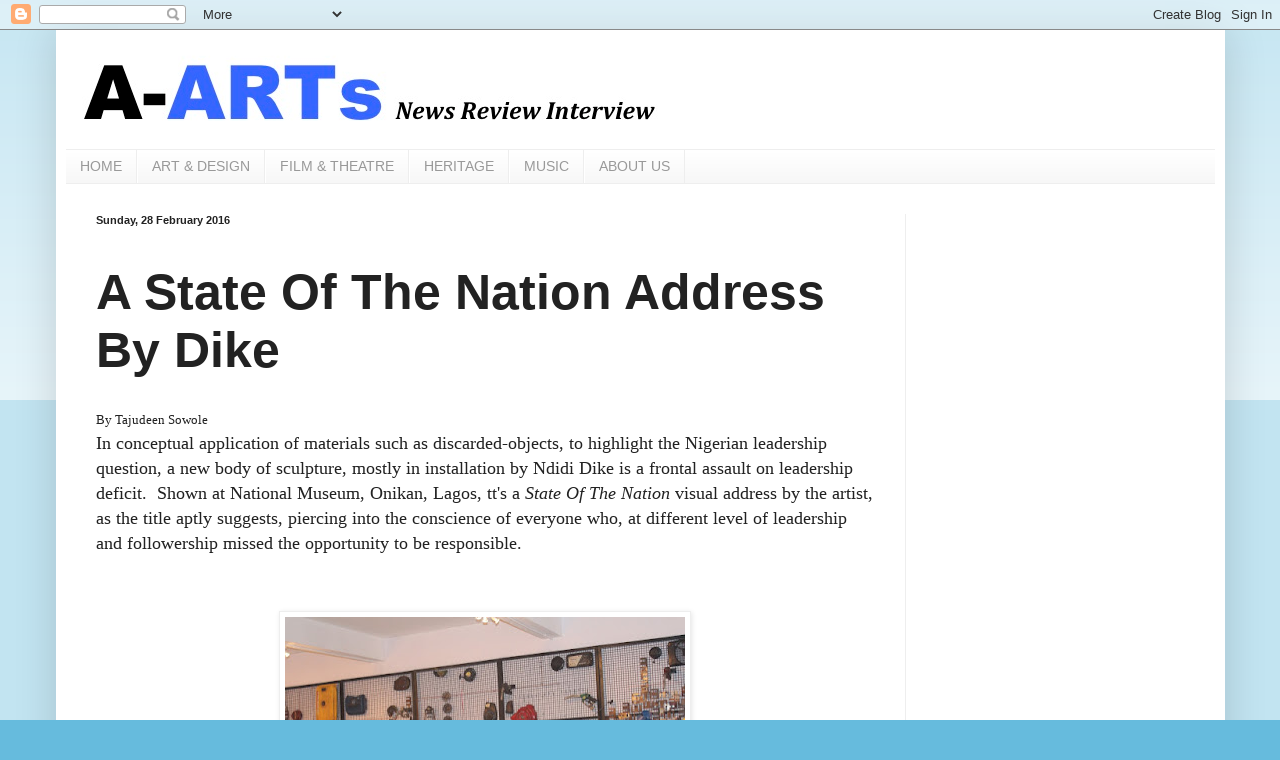

--- FILE ---
content_type: text/html; charset=UTF-8
request_url: https://www.africanartswithtaj.com/2016/02/a-state-of-nation-address-by-dike.html
body_size: 19428
content:
<!DOCTYPE html>
<html class='v2' dir='ltr' lang='en-GB'>
<head>
<link href='https://www.blogger.com/static/v1/widgets/335934321-css_bundle_v2.css' rel='stylesheet' type='text/css'/>
<meta content='width=1100' name='viewport'/>
<meta content='text/html; charset=UTF-8' http-equiv='Content-Type'/>
<meta content='blogger' name='generator'/>
<link href='https://www.africanartswithtaj.com/favicon.ico' rel='icon' type='image/x-icon'/>
<link href='https://www.africanartswithtaj.com/2016/02/a-state-of-nation-address-by-dike.html' rel='canonical'/>
<link rel="alternate" type="application/atom+xml" title="A-ARTs - Atom" href="https://www.africanartswithtaj.com/feeds/posts/default" />
<link rel="alternate" type="application/rss+xml" title="A-ARTs - RSS" href="https://www.africanartswithtaj.com/feeds/posts/default?alt=rss" />
<link rel="service.post" type="application/atom+xml" title="A-ARTs - Atom" href="https://www.blogger.com/feeds/6847402189451612636/posts/default" />

<link rel="alternate" type="application/atom+xml" title="A-ARTs - Atom" href="https://www.africanartswithtaj.com/feeds/6585771391122318864/comments/default" />
<!--Can't find substitution for tag [blog.ieCssRetrofitLinks]-->
<link href='https://blogger.googleusercontent.com/img/b/R29vZ2xl/AVvXsEjKsD7hlv3HEJsy0C-hSRt24HPuNY6piwYQ0VbucRvCYMUl97oxXqk6O-wsz_LqUNMpkuUrorWgRI0cffhGAwuBQ4aRHY-3X0SvaLJ_VnNxE5uOMYxGKok6W67y8qqEY_gbI0kq60kl-9U/s400/3+++IMG_5558.JPG' rel='image_src'/>
<meta content='https://www.africanartswithtaj.com/2016/02/a-state-of-nation-address-by-dike.html' property='og:url'/>
<meta content='A State Of The Nation Address By Dike' property='og:title'/>
<meta content='' property='og:description'/>
<meta content='https://blogger.googleusercontent.com/img/b/R29vZ2xl/AVvXsEjKsD7hlv3HEJsy0C-hSRt24HPuNY6piwYQ0VbucRvCYMUl97oxXqk6O-wsz_LqUNMpkuUrorWgRI0cffhGAwuBQ4aRHY-3X0SvaLJ_VnNxE5uOMYxGKok6W67y8qqEY_gbI0kq60kl-9U/w1200-h630-p-k-no-nu/3+++IMG_5558.JPG' property='og:image'/>
<title>A-ARTs: A State Of The Nation Address By Dike</title>
<style id='page-skin-1' type='text/css'><!--
/*
-----------------------------------------------
Blogger Template Style
Name:     Simple
Designer: Blogger
URL:      www.blogger.com
----------------------------------------------- */
/* Content
----------------------------------------------- */
body {
font: normal normal 20px Arial, Tahoma, Helvetica, FreeSans, sans-serif;
color: #222222;
background: #66bbdd none repeat scroll top left;
padding: 0 40px 40px 40px;
}
html body .region-inner {
min-width: 0;
max-width: 100%;
width: auto;
}
h2 {
font-size: 22px;
}
a:link {
text-decoration:none;
color: #2288bb;
}
a:visited {
text-decoration:none;
color: #888888;
}
a:hover {
text-decoration:underline;
color: #33aaff;
}
.body-fauxcolumn-outer .fauxcolumn-inner {
background: transparent url(https://resources.blogblog.com/blogblog/data/1kt/simple/body_gradient_tile_light.png) repeat scroll top left;
_background-image: none;
}
.body-fauxcolumn-outer .cap-top {
position: absolute;
z-index: 1;
height: 400px;
width: 100%;
}
.body-fauxcolumn-outer .cap-top .cap-left {
width: 100%;
background: transparent url(https://resources.blogblog.com/blogblog/data/1kt/simple/gradients_light.png) repeat-x scroll top left;
_background-image: none;
}
.content-outer {
-moz-box-shadow: 0 0 40px rgba(0, 0, 0, .15);
-webkit-box-shadow: 0 0 5px rgba(0, 0, 0, .15);
-goog-ms-box-shadow: 0 0 10px #333333;
box-shadow: 0 0 40px rgba(0, 0, 0, .15);
margin-bottom: 1px;
}
.content-inner {
padding: 10px 10px;
}
.content-inner {
background-color: #ffffff;
}
/* Header
----------------------------------------------- */
.header-outer {
background: transparent none repeat-x scroll 0 -400px;
_background-image: none;
}
.Header h1 {
font: normal normal 60px Arial, Tahoma, Helvetica, FreeSans, sans-serif;
color: #3399bb;
text-shadow: -1px -1px 1px rgba(0, 0, 0, .2);
}
.Header h1 a {
color: #3399bb;
}
.Header .description {
font-size: 140%;
color: #777777;
}
.header-inner .Header .titlewrapper {
padding: 22px 30px;
}
.header-inner .Header .descriptionwrapper {
padding: 0 30px;
}
/* Tabs
----------------------------------------------- */
.tabs-inner .section:first-child {
border-top: 1px solid #eeeeee;
}
.tabs-inner .section:first-child ul {
margin-top: -1px;
border-top: 1px solid #eeeeee;
border-left: 0 solid #eeeeee;
border-right: 0 solid #eeeeee;
}
.tabs-inner .widget ul {
background: #f5f5f5 url(https://resources.blogblog.com/blogblog/data/1kt/simple/gradients_light.png) repeat-x scroll 0 -800px;
_background-image: none;
border-bottom: 1px solid #eeeeee;
margin-top: 0;
margin-left: -30px;
margin-right: -30px;
}
.tabs-inner .widget li a {
display: inline-block;
padding: .6em 1em;
font: normal normal 14px Arial, Tahoma, Helvetica, FreeSans, sans-serif;
color: #999999;
border-left: 1px solid #ffffff;
border-right: 1px solid #eeeeee;
}
.tabs-inner .widget li:first-child a {
border-left: none;
}
.tabs-inner .widget li.selected a, .tabs-inner .widget li a:hover {
color: #000000;
background-color: #eeeeee;
text-decoration: none;
}
/* Columns
----------------------------------------------- */
.main-outer {
border-top: 0 solid #eeeeee;
}
.fauxcolumn-left-outer .fauxcolumn-inner {
border-right: 1px solid #eeeeee;
}
.fauxcolumn-right-outer .fauxcolumn-inner {
border-left: 1px solid #eeeeee;
}
/* Headings
----------------------------------------------- */
div.widget > h2,
div.widget h2.title {
margin: 0 0 1em 0;
font: normal bold 11px Arial, Tahoma, Helvetica, FreeSans, sans-serif;
color: #000000;
}
/* Widgets
----------------------------------------------- */
.widget .zippy {
color: #999999;
text-shadow: 2px 2px 1px rgba(0, 0, 0, .1);
}
.widget .popular-posts ul {
list-style: none;
}
/* Posts
----------------------------------------------- */
h2.date-header {
font: normal bold 11px Arial, Tahoma, Helvetica, FreeSans, sans-serif;
}
.date-header span {
background-color: transparent;
color: #222222;
padding: inherit;
letter-spacing: inherit;
margin: inherit;
}
.main-inner {
padding-top: 30px;
padding-bottom: 30px;
}
.main-inner .column-center-inner {
padding: 0 15px;
}
.main-inner .column-center-inner .section {
margin: 0 15px;
}
.post {
margin: 0 0 25px 0;
}
h3.post-title, .comments h4 {
font: normal bold 50px Arial, Tahoma, Helvetica, FreeSans, sans-serif;
margin: .75em 0 0;
}
.post-body {
font-size: 110%;
line-height: 1.4;
position: relative;
}
.post-body img, .post-body .tr-caption-container, .Profile img, .Image img,
.BlogList .item-thumbnail img {
padding: 2px;
background: #ffffff;
border: 1px solid #eeeeee;
-moz-box-shadow: 1px 1px 5px rgba(0, 0, 0, .1);
-webkit-box-shadow: 1px 1px 5px rgba(0, 0, 0, .1);
box-shadow: 1px 1px 5px rgba(0, 0, 0, .1);
}
.post-body img, .post-body .tr-caption-container {
padding: 5px;
}
.post-body .tr-caption-container {
color: #222222;
}
.post-body .tr-caption-container img {
padding: 0;
background: transparent;
border: none;
-moz-box-shadow: 0 0 0 rgba(0, 0, 0, .1);
-webkit-box-shadow: 0 0 0 rgba(0, 0, 0, .1);
box-shadow: 0 0 0 rgba(0, 0, 0, .1);
}
.post-header {
margin: 0 0 1.5em;
line-height: 1.6;
font-size: 90%;
}
.post-footer {
margin: 20px -2px 0;
padding: 5px 10px;
color: #666666;
background-color: #f9f9f9;
border-bottom: 1px solid #eeeeee;
line-height: 1.6;
font-size: 90%;
}
#comments .comment-author {
padding-top: 1.5em;
border-top: 1px solid #eeeeee;
background-position: 0 1.5em;
}
#comments .comment-author:first-child {
padding-top: 0;
border-top: none;
}
.avatar-image-container {
margin: .2em 0 0;
}
#comments .avatar-image-container img {
border: 1px solid #eeeeee;
}
/* Comments
----------------------------------------------- */
.comments .comments-content .icon.blog-author {
background-repeat: no-repeat;
background-image: url([data-uri]);
}
.comments .comments-content .loadmore a {
border-top: 1px solid #999999;
border-bottom: 1px solid #999999;
}
.comments .comment-thread.inline-thread {
background-color: #f9f9f9;
}
.comments .continue {
border-top: 2px solid #999999;
}
/* Accents
---------------------------------------------- */
.section-columns td.columns-cell {
border-left: 1px solid #eeeeee;
}
.blog-pager {
background: transparent none no-repeat scroll top center;
}
.blog-pager-older-link, .home-link,
.blog-pager-newer-link {
background-color: #ffffff;
padding: 5px;
}
.footer-outer {
border-top: 0 dashed #bbbbbb;
}
/* Mobile
----------------------------------------------- */
body.mobile  {
background-size: auto;
}
.mobile .body-fauxcolumn-outer {
background: transparent none repeat scroll top left;
}
.mobile .body-fauxcolumn-outer .cap-top {
background-size: 100% auto;
}
.mobile .content-outer {
-webkit-box-shadow: 0 0 3px rgba(0, 0, 0, .15);
box-shadow: 0 0 3px rgba(0, 0, 0, .15);
}
.mobile .tabs-inner .widget ul {
margin-left: 0;
margin-right: 0;
}
.mobile .post {
margin: 0;
}
.mobile .main-inner .column-center-inner .section {
margin: 0;
}
.mobile .date-header span {
padding: 0.1em 10px;
margin: 0 -10px;
}
.mobile h3.post-title {
margin: 0;
}
.mobile .blog-pager {
background: transparent none no-repeat scroll top center;
}
.mobile .footer-outer {
border-top: none;
}
.mobile .main-inner, .mobile .footer-inner {
background-color: #ffffff;
}
.mobile-index-contents {
color: #222222;
}
.mobile-link-button {
background-color: #2288bb;
}
.mobile-link-button a:link, .mobile-link-button a:visited {
color: #ffffff;
}
.mobile .tabs-inner .section:first-child {
border-top: none;
}
.mobile .tabs-inner .PageList .widget-content {
background-color: #eeeeee;
color: #000000;
border-top: 1px solid #eeeeee;
border-bottom: 1px solid #eeeeee;
}
.mobile .tabs-inner .PageList .widget-content .pagelist-arrow {
border-left: 1px solid #eeeeee;
}

--></style>
<style id='template-skin-1' type='text/css'><!--
body {
min-width: 1169px;
}
.content-outer, .content-fauxcolumn-outer, .region-inner {
min-width: 1169px;
max-width: 1169px;
_width: 1169px;
}
.main-inner .columns {
padding-left: 0;
padding-right: 310px;
}
.main-inner .fauxcolumn-center-outer {
left: 0;
right: 310px;
/* IE6 does not respect left and right together */
_width: expression(this.parentNode.offsetWidth -
parseInt("0") -
parseInt("310px") + 'px');
}
.main-inner .fauxcolumn-left-outer {
width: 0;
}
.main-inner .fauxcolumn-right-outer {
width: 310px;
}
.main-inner .column-left-outer {
width: 0;
right: 100%;
margin-left: -0;
}
.main-inner .column-right-outer {
width: 310px;
margin-right: -310px;
}
#layout {
min-width: 0;
}
#layout .content-outer {
min-width: 0;
width: 800px;
}
#layout .region-inner {
min-width: 0;
width: auto;
}
body#layout div.add_widget {
padding: 8px;
}
body#layout div.add_widget a {
margin-left: 32px;
}
--></style>
<link href='https://www.blogger.com/dyn-css/authorization.css?targetBlogID=6847402189451612636&amp;zx=c2943dad-16d8-44b9-805e-d526f64a2c0f' media='none' onload='if(media!=&#39;all&#39;)media=&#39;all&#39;' rel='stylesheet'/><noscript><link href='https://www.blogger.com/dyn-css/authorization.css?targetBlogID=6847402189451612636&amp;zx=c2943dad-16d8-44b9-805e-d526f64a2c0f' rel='stylesheet'/></noscript>
<meta name='google-adsense-platform-account' content='ca-host-pub-1556223355139109'/>
<meta name='google-adsense-platform-domain' content='blogspot.com'/>

<!-- data-ad-client=ca-pub-3322362925346852 -->

</head>
<body class='loading variant-pale'>
<div class='navbar section' id='navbar' name='Navbar'><div class='widget Navbar' data-version='1' id='Navbar1'><script type="text/javascript">
    function setAttributeOnload(object, attribute, val) {
      if(window.addEventListener) {
        window.addEventListener('load',
          function(){ object[attribute] = val; }, false);
      } else {
        window.attachEvent('onload', function(){ object[attribute] = val; });
      }
    }
  </script>
<div id="navbar-iframe-container"></div>
<script type="text/javascript" src="https://apis.google.com/js/platform.js"></script>
<script type="text/javascript">
      gapi.load("gapi.iframes:gapi.iframes.style.bubble", function() {
        if (gapi.iframes && gapi.iframes.getContext) {
          gapi.iframes.getContext().openChild({
              url: 'https://www.blogger.com/navbar/6847402189451612636?po\x3d6585771391122318864\x26origin\x3dhttps://www.africanartswithtaj.com',
              where: document.getElementById("navbar-iframe-container"),
              id: "navbar-iframe"
          });
        }
      });
    </script><script type="text/javascript">
(function() {
var script = document.createElement('script');
script.type = 'text/javascript';
script.src = '//pagead2.googlesyndication.com/pagead/js/google_top_exp.js';
var head = document.getElementsByTagName('head')[0];
if (head) {
head.appendChild(script);
}})();
</script>
</div></div>
<div class='body-fauxcolumns'>
<div class='fauxcolumn-outer body-fauxcolumn-outer'>
<div class='cap-top'>
<div class='cap-left'></div>
<div class='cap-right'></div>
</div>
<div class='fauxborder-left'>
<div class='fauxborder-right'></div>
<div class='fauxcolumn-inner'>
</div>
</div>
<div class='cap-bottom'>
<div class='cap-left'></div>
<div class='cap-right'></div>
</div>
</div>
</div>
<div class='content'>
<div class='content-fauxcolumns'>
<div class='fauxcolumn-outer content-fauxcolumn-outer'>
<div class='cap-top'>
<div class='cap-left'></div>
<div class='cap-right'></div>
</div>
<div class='fauxborder-left'>
<div class='fauxborder-right'></div>
<div class='fauxcolumn-inner'>
</div>
</div>
<div class='cap-bottom'>
<div class='cap-left'></div>
<div class='cap-right'></div>
</div>
</div>
</div>
<div class='content-outer'>
<div class='content-cap-top cap-top'>
<div class='cap-left'></div>
<div class='cap-right'></div>
</div>
<div class='fauxborder-left content-fauxborder-left'>
<div class='fauxborder-right content-fauxborder-right'></div>
<div class='content-inner'>
<header>
<div class='header-outer'>
<div class='header-cap-top cap-top'>
<div class='cap-left'></div>
<div class='cap-right'></div>
</div>
<div class='fauxborder-left header-fauxborder-left'>
<div class='fauxborder-right header-fauxborder-right'></div>
<div class='region-inner header-inner'>
<div class='header section' id='header' name='Header'><div class='widget Header' data-version='1' id='Header1'>
<div id='header-inner'>
<a href='https://www.africanartswithtaj.com/' style='display: block'>
<img alt='A-ARTs' height='109px; ' id='Header1_headerimg' src='https://blogger.googleusercontent.com/img/b/R29vZ2xl/AVvXsEgQS-T2so7cCzvW-QmiX3P7WeqgSQij386EFlHylXCwHQUnbHXqdMsHbxsyvKih25lapHM4d4DdLBhBzpXIsjP3gLrnXyoNTP8xlybHHb1_EmmCP8mHROdTucUXqkJRIzuJakUEtuoq4jyU/s599/A-ARTs+logo+1.jpg' style='display: block' width='599px; '/>
</a>
</div>
</div></div>
</div>
</div>
<div class='header-cap-bottom cap-bottom'>
<div class='cap-left'></div>
<div class='cap-right'></div>
</div>
</div>
</header>
<div class='tabs-outer'>
<div class='tabs-cap-top cap-top'>
<div class='cap-left'></div>
<div class='cap-right'></div>
</div>
<div class='fauxborder-left tabs-fauxborder-left'>
<div class='fauxborder-right tabs-fauxborder-right'></div>
<div class='region-inner tabs-inner'>
<div class='tabs section' id='crosscol' name='Cross-column'><div class='widget PageList' data-version='1' id='PageList1'>
<h2>Pages</h2>
<div class='widget-content'>
<ul>
<li>
<a href='https://www.africanartswithtaj.com/'>HOME</a>
</li>
<li>
<a href='https://www.africanartswithtaj.com/p/artdesign_10.html'>ART &amp; DESIGN</a>
</li>
<li>
<a href='https://www.africanartswithtaj.com/p/film_10.html'>FILM &amp; THEATRE</a>
</li>
<li>
<a href='https://www.africanartswithtaj.com/p/heritage_10.html'>HERITAGE</a>
</li>
<li>
<a href='https://www.africanartswithtaj.com/p/music_10.html'>MUSIC</a>
</li>
<li>
<a href='https://www.africanartswithtaj.com/p/about-us.html'>ABOUT US</a>
</li>
</ul>
<div class='clear'></div>
</div>
</div></div>
<div class='tabs no-items section' id='crosscol-overflow' name='Cross-Column 2'></div>
</div>
</div>
<div class='tabs-cap-bottom cap-bottom'>
<div class='cap-left'></div>
<div class='cap-right'></div>
</div>
</div>
<div class='main-outer'>
<div class='main-cap-top cap-top'>
<div class='cap-left'></div>
<div class='cap-right'></div>
</div>
<div class='fauxborder-left main-fauxborder-left'>
<div class='fauxborder-right main-fauxborder-right'></div>
<div class='region-inner main-inner'>
<div class='columns fauxcolumns'>
<div class='fauxcolumn-outer fauxcolumn-center-outer'>
<div class='cap-top'>
<div class='cap-left'></div>
<div class='cap-right'></div>
</div>
<div class='fauxborder-left'>
<div class='fauxborder-right'></div>
<div class='fauxcolumn-inner'>
</div>
</div>
<div class='cap-bottom'>
<div class='cap-left'></div>
<div class='cap-right'></div>
</div>
</div>
<div class='fauxcolumn-outer fauxcolumn-left-outer'>
<div class='cap-top'>
<div class='cap-left'></div>
<div class='cap-right'></div>
</div>
<div class='fauxborder-left'>
<div class='fauxborder-right'></div>
<div class='fauxcolumn-inner'>
</div>
</div>
<div class='cap-bottom'>
<div class='cap-left'></div>
<div class='cap-right'></div>
</div>
</div>
<div class='fauxcolumn-outer fauxcolumn-right-outer'>
<div class='cap-top'>
<div class='cap-left'></div>
<div class='cap-right'></div>
</div>
<div class='fauxborder-left'>
<div class='fauxborder-right'></div>
<div class='fauxcolumn-inner'>
</div>
</div>
<div class='cap-bottom'>
<div class='cap-left'></div>
<div class='cap-right'></div>
</div>
</div>
<!-- corrects IE6 width calculation -->
<div class='columns-inner'>
<div class='column-center-outer'>
<div class='column-center-inner'>
<div class='main section' id='main' name='Main'><div class='widget Blog' data-version='1' id='Blog1'>
<div class='blog-posts hfeed'>

          <div class="date-outer">
        
<h2 class='date-header'><span>Sunday, 28 February 2016</span></h2>

          <div class="date-posts">
        
<div class='post-outer'>
<div class='post hentry uncustomized-post-template' itemprop='blogPost' itemscope='itemscope' itemtype='http://schema.org/BlogPosting'>
<meta content='https://blogger.googleusercontent.com/img/b/R29vZ2xl/AVvXsEjKsD7hlv3HEJsy0C-hSRt24HPuNY6piwYQ0VbucRvCYMUl97oxXqk6O-wsz_LqUNMpkuUrorWgRI0cffhGAwuBQ4aRHY-3X0SvaLJ_VnNxE5uOMYxGKok6W67y8qqEY_gbI0kq60kl-9U/s400/3+++IMG_5558.JPG' itemprop='image_url'/>
<meta content='6847402189451612636' itemprop='blogId'/>
<meta content='6585771391122318864' itemprop='postId'/>
<a name='6585771391122318864'></a>
<h3 class='post-title entry-title' itemprop='name'>
A State Of The Nation Address By Dike
</h3>
<div class='post-header'>
<div class='post-header-line-1'></div>
</div>
<div class='post-body entry-content' id='post-body-6585771391122318864' itemprop='description articleBody'>
<div dir="ltr" style="text-align: left;" trbidi="on">
<div class="MsoNormal">
<style>
<!--
 /* Font Definitions */
@font-face
 {font-family:"MS Mincho";
 mso-font-alt:"ＭＳ 明朝";
 mso-font-charset:128;
 mso-generic-font-family:modern;
 mso-font-pitch:fixed;
 mso-font-signature:-1610612033 1757936891 16 0 131231 0;}
 /* Style Definitions */
p.MsoNormal, li.MsoNormal, div.MsoNormal
 {mso-style-unhide:no;
 mso-style-qformat:yes;
 mso-style-parent:"";
 margin:0cm;
 margin-bottom:.0001pt;
 mso-pagination:widow-orphan;
 font-size:10.0pt;
 font-family:"Times New Roman";
 mso-fareast-font-family:"Times New Roman";}
.MsoChpDefault
 {mso-style-type:export-only;
 mso-default-props:yes;
 font-size:10.0pt;
 mso-ansi-font-size:10.0pt;
 mso-bidi-font-size:10.0pt;}
@page WordSection1
 {size:612.0pt 792.0pt;
 margin:72.0pt 90.0pt 72.0pt 90.0pt;
 mso-header-margin:36.0pt;
 mso-footer-margin:36.0pt;
 mso-paper-source:0;}
div.WordSection1
 {page:WordSection1;}
--></style><span style="font-size: large;"><span style="font-family: &quot;times&quot; , &quot;times new roman&quot; , serif;"></span></span><span style="font-size: large;"><span style="font-family: &quot;times&quot; , &quot;times new roman&quot; , serif;"></span></span><span style="font-size: large;"><span style="font-family: &quot;times&quot; , &quot;times new roman&quot; , serif;"><b></b></span></span><span style="font-size: small;"><span style="font-family: &quot;times&quot; , &quot;times new roman&quot; , serif;">By Tajudeen Sowole</span></span><span style="font-size: large;"><span style="font-family: &quot;times&quot; , &quot;times new roman&quot; , serif;"></span></span><span style="font-size: large;"><span style="font-family: &quot;times&quot; , &quot;times new roman&quot; , serif;">

</span></span><span style="font-size: large;"><span style="font-family: &quot;times&quot; , &quot;times new roman&quot; , serif;"></span></span><span style="font-size: large;"><span style="font-family: &quot;times&quot; , &quot;times new roman&quot; , serif;"></span></span></div>
<div class="MsoNormal">
<span style="font-size: large;"><span style="font-family: &quot;times&quot; , &quot;times new roman&quot; , serif;">In conceptual application of
materials such as discarded-objects, to highlight the Nigerian leadership question,
a new body of sculpture, mostly in installation by Ndidi Dike is a frontal assault
on leadership deficit. &nbsp;Shown at National
Museum, Onikan, Lagos, tt's a <i>State Of The Nation</i> visual address by the
artist, as the title aptly suggests, piercing into the conscience of everyone
who, at different level of leadership and followership missed the opportunity
to be responsible.</span></span></div>
<span style="font-size: large;"><span style="font-family: &quot;times&quot; , &quot;times new roman&quot; , serif;">

</span></span><br />
<div class="MsoNormal">
<span style="font-size: large;"><span style="font-family: &quot;times&quot; , &quot;times new roman&quot; , serif;">&nbsp;&nbsp;<table align="center" cellpadding="0" cellspacing="0" class="tr-caption-container" style="margin-left: auto; margin-right: auto; text-align: center;"><tbody>
<tr><td style="text-align: center;"><a href="https://blogger.googleusercontent.com/img/b/R29vZ2xl/AVvXsEjKsD7hlv3HEJsy0C-hSRt24HPuNY6piwYQ0VbucRvCYMUl97oxXqk6O-wsz_LqUNMpkuUrorWgRI0cffhGAwuBQ4aRHY-3X0SvaLJ_VnNxE5uOMYxGKok6W67y8qqEY_gbI0kq60kl-9U/s1600/3+++IMG_5558.JPG" style="margin-left: auto; margin-right: auto;"><img border="0" height="266" src="https://blogger.googleusercontent.com/img/b/R29vZ2xl/AVvXsEjKsD7hlv3HEJsy0C-hSRt24HPuNY6piwYQ0VbucRvCYMUl97oxXqk6O-wsz_LqUNMpkuUrorWgRI0cffhGAwuBQ4aRHY-3X0SvaLJ_VnNxE5uOMYxGKok6W67y8qqEY_gbI0kq60kl-9U/s400/3+++IMG_5558.JPG" width="400" /></a></td></tr>
<tr><td class="tr-caption" style="text-align: center;"><span style="font-size: small;"><span style="font-family: &quot;times&quot; , &quot;times new roman&quot; , serif;">A Sculpture titled National
Grid by Ndid Dike.</span></span></td></tr>
</tbody></table>
</span></span></div>
<div class="MsoNormal">
<br /></div>
<div class="MsoNormal">
<span style="font-size: large;"><span style="font-family: &quot;times&quot; , &quot;times new roman&quot; , serif;">For an artist like Dike whose exhibition
titled <i>Waka Into Bondage</i>, at Centre for Contemporary Art (CCA), Lagos,
eight years ago still remains reference point in Nigerian art space, activism
in creative visual contents comes with great expectation. Beyond gathering of
'junks' to fill space and fulfill the fad of installation and 'conceptuality',
Dike, in her <i>State Of The Nation</i> makes quite some salient sculptural
statements.</span></span></div>
<div class="MsoNormal">
<br /></div>
<span style="font-size: large;"><span style="font-family: &quot;times&quot; , &quot;times new roman&quot; , serif;">

</span></span><br />
<div class="MsoNormal">
<span style="font-size: large;"><span style="font-family: &quot;times&quot; , &quot;times new roman&quot; , serif;">Apart
from the artist's careful and meticulous use of the limited space inside the
National Museum gallery, her touch of depth simplifies contemporary sculpture beyond
the confine of regular visual expression. An assemblage of scrap parts of domestic
cooking stove as <i>Untitled 1</i>, mounted left side of the gallery; a floor
installation of metal bed with flood of slippers titled <i>How Much Am I Worth?</i>;
and a wall to floor gathering of energy-related discarded objects in the far
end of the space displayed as <i>National Grid</i>, all cumulate into an interactive
pool where viewers engage the objects on display. &nbsp;Also, at the right wing of the gallery, a
blackened room with a lone wheel chair radiates fear and perhaps warning that
indeed, there is a consequence for every deed of deliberate irresponsiveness.</span></span></div>
<span style="font-size: large;"><span style="font-family: &quot;times&quot; , &quot;times new roman&quot; , serif;">

</span></span><br />
<div class="MsoNormal">
<span style="font-size: large;"><span style="font-family: &quot;times&quot; , &quot;times new roman&quot; , serif;">&nbsp;&nbsp;</span></span></div>
<div class="MsoNormal">
<span style="font-size: large;"><span style="font-family: &quot;times&quot; , &quot;times new roman&quot; , serif;">Assembled stoves of <i>Untitled </i>reminds
one of the N5 billion naira worth of stoves for rural women announced during
the administration of President Goodluck Jonathan. The stoves were never seen,
at least in public before the end of the last government. Has Dike found the
missing stoves? "No," the artist replies during my visit to the
public viewing. "But my work is opened to different interpretation, and
the issue of the missing stove you just raised could come in here." Recall
that Jonathan, according to reports, 'released N1.3 billion to the Ministry of
Environment for the purchase of clean cook stoves for rural women, a project
which is expected to gulp N9.2 billion.'</span></span></div>
<div class="MsoNormal">
<br /></div>
<span style="font-size: large;"><span style="font-family: &quot;times&quot; , &quot;times new roman&quot; , serif;">

</span></span><br />
<div class="MsoNormal">
<span style="font-size: large;"><span style="font-family: &quot;times&quot; , &quot;times new roman&quot; , serif;">&nbsp;Still on Energy, a wall to floor installatiion,
<i>National Grid </i>captures all the miserable stories of the sector of which
Nigerians have been living with as dreadful as nightmares. Rendered in
mural-style mesh sculpture of nearly all the known objects of energy such nozzles,
other</span></span><span style="font-size: large;"><span style="font-family: &quot;times&quot; , &quot;times new roman&quot; , serif;"></span></span><span style="font-size: large;"><span style="font-family: &quot;times&quot; , &quot;times new roman&quot; , serif;"> parts of fuel station and electricity
generating set, fuel gallons electrical cables and other related scraps, the
metal piece exposes the reality of a people whose search for lasting energy has
remained elusive. On the floor, is an extension of the sculpture in line-up of
mirrors: quite interesting that each of the mirror, unavoidably reflects
individual viewers' image, suggesting collective responsibility of a failed-system.
And of course, the situation could have been a glorious one, so everyone shares
the responsibility.</span></span><span style="font-size: large;"><span style="font-family: &quot;times&quot; , &quot;times new roman&quot; , serif;"></span></span><span style="font-size: large;"><span style="font-family: &quot;times&quot; , &quot;times new roman&quot; , serif;">

</span></span></div>
<div class="MsoNormal">
<span style="font-size: large;"><span style="font-family: &quot;times&quot; , &quot;times new roman&quot; , serif;">&nbsp;&nbsp;</span></span></div>
<div class="MsoNormal">
<span style="font-size: large;"><span style="font-family: &quot;times&quot; , &quot;times new roman&quot; , serif;">Indeed, never has a nation been so embarrassed
and stripped naked as the current situation of the missing Chibok girls. Ndidi
captures the lack of responsive leadership in the installation titled <i>How Much
Am I Worth?</i> Composite in a bare double deck metal bed, the work include
sprinkling of slippers on the floor, which forms a kind of ring around the bed.
Over 600 days after, the girls are still missing, perhaps more have been
kidnapped. For Ndidi, &nbsp;missing of the Chibok
girls challenges "the value that we Nigerians place on lives."</span></span></div>
<div class="MsoNormal">
<br /></div>
<span style="font-size: large;"><span style="font-family: &quot;times&quot; , &quot;times new roman&quot; , serif;">

</span></span><br />
<div class="MsoNormal">
<span style="font-size: large;"><span style="font-family: &quot;times&quot; , &quot;times new roman&quot; , serif;">Call it site-specific art, a black clothed
room with an isolated wheel chair, which occupies the entire room of the
National museum gallery may fit the definition as it radiates much blend of art
and metaphysics. Depending on which side of assimilation your nerve belongs,
the installation tagged <i>Untitled</i> pierces into one's psyche like a bird
suddenly caught in a cage. Despite the blank or no title given to this conceptual
and great depth installation, the central theme is not missing: a place or spot
that has no escape. And stressing the point about the spiritual or metaphysics
contents is a broken wheel chair.</span></span></div>
<span style="font-size: large;"><span style="font-family: &quot;times&quot; , &quot;times new roman&quot; , serif;">

</span></span><br />
<div class="MsoNormal">
<span style="font-size: large;"><span style="font-family: &quot;times&quot; , &quot;times new roman&quot; , serif;">&nbsp;&nbsp;</span></span></div>
<div class="MsoNormal">
<span style="font-size: large;"><span style="font-family: &quot;times&quot; , &quot;times new roman&quot; , serif;">Most installation exhibits in this part of the
world hardly have any second value beyond the first display at gallery or venue
of a show. For Dike's <i>State of the Nation</i>, I think the catalogue of the
exhibition exposes a strong second value in photography. In fact, the capture
angles and tones of each work or installation as published in the catalogue suggest
that a photography exhibition could be extracted from the display in future.</span></span></div>
<span style="font-size: large;"><span style="font-family: &quot;times&quot; , &quot;times new roman&quot; , serif;">

</span></span><br />
<div class="MsoNormal">
<br /></div>
<div class="MsoNormal">
<span style="font-size: large;"><span style="font-family: &quot;times&quot; , &quot;times new roman&quot; , serif;">&nbsp;Recalling the idea that generated the
exhibition, Dike says certain "occurrences and configurations that we
encounter in our everyday life precipitate a quilt of mixed viewpoints
concerning our collective experiences."&nbsp;
Such, she explains "provided a catalyst or premise for exploration,
research and visual conversations in the form of this exhibit.&nbsp; The idea was probably subconsciously
gestating in my mind for years but most recently manifested itself in my
identification, selection, and specific employment of objects as&nbsp;&nbsp;&nbsp; material metaphors for firstly power,
petroleum and politics (political power can also be viewed through a strictly
political lens as mirroring the many ills of a lack of a responsive government
and the quest for power at all costs) both literally and figuratively as a
phenomenon." &nbsp;</span></span></div>
<div class="MsoNormal">
<br /></div>
<span style="font-size: large;"><span style="font-family: &quot;times&quot; , &quot;times new roman&quot; , serif;">

</span></span><br />
<div class="MsoNormal">
<span style="font-size: large;"><span style="font-family: &quot;times&quot; , &quot;times new roman&quot; , serif;">Treating such salient subject as state of a
nation comes with sacrifice of detaching from her regular medium of soft
materials like paints. "Realising that I could not express myself&nbsp; succinctly and adequately enough with&nbsp; media I had been known to&nbsp; have used in the past, I needed potent
objects and materials that carried innate significance - discarded, physical
and visual&nbsp; power - beside in-depth
symbolism that could complement, harmonise and&nbsp;
extend the life of what I wanted to say in State Of The Nation."</span></span></div>
<span style="font-size: large;"><span style="font-family: &quot;times&quot; , &quot;times new roman&quot; , serif;">

</span></span><br />
<div class="MsoNormal">
<span style="font-size: large;"><span style="font-family: &quot;times&quot; , &quot;times new roman&quot; , serif;">&nbsp;Ahead of the exhibition, Dike's work showed at
the recently held Jogja Biennale XIII titled <i>Hacking &nbsp;Conflict</i>, <i>Indonesia meets Nigeria</i>,
where she also had a one month residency with five other artists. She &nbsp;also exhibited her installation titled <i>Trace:
Transactional Aesthetics.</i> </span></span></div>
<span style="font-size: large;"><span style="font-family: &quot;times&quot; , &quot;times new roman&quot; , serif;">

</span></span><br />
<div class="MsoNormal">
<span style="font-size: large;"><span style="font-family: &quot;times&quot; , &quot;times new roman&quot; , serif;">&nbsp;&nbsp;</span></span></div>
<div class="MsoNormal">
<span style="font-size: large;"><span style="font-family: &quot;times&quot; , &quot;times new roman&quot; , serif;">Of all biennales and other popular
international gathering of artists, was special about the Indonesian experience?
"The curator of 'Wok the Rock,'&nbsp; had
previously made a research and explorative trip to Nigeria with a colleague
Lisistrata&nbsp; Lucindiana, visiting artists&#8217;
studios , art institutions, museums in Abuja, Oshogbo&nbsp; etc. He came up with <i>Hacking Conflicts?"</i>
</span></span></div>
<span style="font-size: large;"><span style="font-family: &quot;times&quot; , &quot;times new roman&quot; , serif;">

</span></span><br />
<div class="MsoNormal">
<br /></div>
<div class="MsoNormal">
<span style="font-size: large;"><span style="font-family: &quot;times&quot; , &quot;times new roman&quot; , serif;">More home-based Nigerian artists are going
abroad, either for fair, gallery exhibition or biennale, in the last few years.
As much as such development is good to promote Nigeria art overseas, are we not
scared that the best of Nigerian art might end up being foreign collection
where they would not be tracked for adequate provenance?</span></span></div>
<div class="MsoNormal">
<span style="font-size: large;"><span style="font-family: &quot;times&quot; , &quot;times new roman&quot; , serif;">&nbsp;<table cellpadding="0" cellspacing="0" class="tr-caption-container" style="float: left; margin-right: 1em; text-align: left;"><tbody>
<tr><td style="text-align: center;"><a href="https://blogger.googleusercontent.com/img/b/R29vZ2xl/AVvXsEhO3WZEVzLpNkRDfurhDWTxDMm-mNIuXvcNHC08qnYKRcuas0_hxqq-6F9tBOGYjY-XBSqMcC-eM6_gcdTIWda5txD-2O4eMn7t6BKWuD5wzqWSkbh8iv2XwRAsX-dDk6R5Z-drmvSdYxg/s1600/2+++f2630976.jpg" style="clear: left; margin-bottom: 1em; margin-left: auto; margin-right: auto;"><img border="0" height="318" src="https://blogger.googleusercontent.com/img/b/R29vZ2xl/AVvXsEhO3WZEVzLpNkRDfurhDWTxDMm-mNIuXvcNHC08qnYKRcuas0_hxqq-6F9tBOGYjY-XBSqMcC-eM6_gcdTIWda5txD-2O4eMn7t6BKWuD5wzqWSkbh8iv2XwRAsX-dDk6R5Z-drmvSdYxg/s400/2+++f2630976.jpg" width="400" /></a></td></tr>
<tr><td class="tr-caption" style="text-align: center;"><span style="font-size: small;">Photography collage from by Ndidi Dike's <span style="font-family: &quot;times&quot; , &quot;times new roman&quot; , serif;"><i>Trace: Transactional Aesthetics</i></span></span></td></tr>
</tbody></table>
</span></span></div>
<div class="MsoNormal">
<span style="font-size: large;"><span style="font-family: &quot;times&quot; , &quot;times new roman&quot; , serif;">&nbsp;Dike's assertion is not
different from that of most Nigerian artists on the issue. "The culture
sector, &nbsp;particularly, galleries and
museums in Nigeria, are not up to date with the running, maintenance and use of
21st century environmentally controlled spaces, restoration and preservation
techniques, specific storage facilities depending on the type of media used in
works etc." &nbsp;She defends her
colleagues, arguing that "considering this scenario artists may have no
choice but to sell their works to collectors and museums abroad," she
stresses the importance documentation, and notes that quite a lot of Nigerian
artists "keep track of their works, for posterity.</span></span></div>
<span style="font-size: large;"><span style="font-family: &quot;times&quot; , &quot;times new roman&quot; , serif;">

</span></span><br />
<div class="MsoNormal">
<span style="font-size: large;"><span style="font-family: &quot;times&quot; , &quot;times new roman&quot; , serif;">&nbsp;&nbsp;</span></span></div>
<div class="MsoNormal">
<span style="font-size: large;"><span style="font-family: &quot;times&quot; , &quot;times new roman&quot; , serif;">Back to her Indonesian experience, some of the
past installations and photography collage experimentations appeared to have
ascended to a depth of pool for Dike. "I developed a project/installation
using large scale photography and culled objects from markets in Nigeria and
Jogja in Indonesia called <i>Trace: Transactional Aesthetics</i>, where my
focus was on the numerous aesthetically arranged street market
commodities.&nbsp; There is a strong sense of
colour, synergy and vitality that is exuded by the activities and displays of
the Lagos market place. This is epitomized in viewing of various products,
textiles with customized designs to reflect local traditional cultures,
secondhand clothes, jewelry, and a large variety of&nbsp; edible consumables. All the commodities&nbsp; at first glance appears to be in a seemingly
chaotic state, but a second look reveals an aggressively ordered nature that
serves as a fertile ground for exhibiting the aesthetically staged street
market tableaus."</span></span></div>
<span style="font-size: large;"><span style="font-family: &quot;times&quot; , &quot;times new roman&quot; , serif;">

</span></span><br />
<div class="MsoNormal">
<br /></div>
<div class="MsoNormal">
<span style="font-size: large;"><span style="font-family: &quot;times&quot; , &quot;times new roman&quot; , serif;">&nbsp;She explains how her idea is woven around "regeneration
and interpretation of the aura of the Lagos market in inspiring the sense and
feel of its internal dynamics."</span></span></div>
<span style="font-size: large;"><span style="font-family: &quot;times&quot; , &quot;times new roman&quot; , serif;">

</span></span><br />
<div class="MsoNormal">
<br /></div><div class="MsoNormal"><a name="more"></a><p></p><p><a href="https://www.africanartswithtaj.com/2024/08/art-on-chessboard-with-world-record.html"><b><i>Art on chessboard with Tunde Onakoya, Lanre Olagoke&nbsp;</i></b></a></p><div class="separator" style="clear: both; text-align: center;"><b><i><a href="https://blogger.googleusercontent.com/img/b/R29vZ2xl/AVvXsEh3Wq8C52HPHiLJgNeWvJpKPaMyZtyJyLCwyNczuaueNn0G0E12t7Ccahk1H4YrygR7ePdaAwcCM4au2ax3-LL7WZ7yB5eG3OGccIIu-2EiksPI5560AoIgvGlHueFZB7hEmtVmImaCD3oATc8E6gApW6cPeOAJQfWqfOge0EU1Z0iZNNYP9J0caXKk5SUm/s1104/IMG-20240721-WA0015%20(1)%20(1)%20(1).jpg" style="margin-left: 1em; margin-right: 1em;"><img border="0" data-original-height="1086" data-original-width="1104" height="315" src="https://blogger.googleusercontent.com/img/b/R29vZ2xl/AVvXsEh3Wq8C52HPHiLJgNeWvJpKPaMyZtyJyLCwyNczuaueNn0G0E12t7Ccahk1H4YrygR7ePdaAwcCM4au2ax3-LL7WZ7yB5eG3OGccIIu-2EiksPI5560AoIgvGlHueFZB7hEmtVmImaCD3oATc8E6gApW6cPeOAJQfWqfOge0EU1Z0iZNNYP9J0caXKk5SUm/s320/IMG-20240721-WA0015%20(1)%20(1)%20(1).jpg" width="320" /></a></i></b></div><p><a href="https://www.africanartswithtaj.com/2024/08/onwenus-last-major-honour-of-art-of.html"><b><i>Onyeka Onwenu's last major honour in Art of Afrobeats award&nbsp;</i></b></a></p><div class="separator" style="clear: both; text-align: center;"><b><i><a href="https://blogger.googleusercontent.com/img/b/R29vZ2xl/AVvXsEgoVE-CpeyJ7zhcbneHe6s9McIcuHCP_N7qm7VrfrPo5A43pjfQaUXyXDi0obEBlL_LJL8fwlmPgnf90S1GSaL53ZQMyDkuN1cMt5fDsFKq_HZzW0CcIXBSTstR-ZFJgFBxVu1y3i-KjjYexH3kloAKpaK7CSSOt52hXVQQgoQpazH0SK3qssIeLySxU1D_/s5184/IMG_8345.jpg" style="margin-left: 1em; margin-right: 1em;"><img border="0" data-original-height="3456" data-original-width="5184" height="213" src="https://blogger.googleusercontent.com/img/b/R29vZ2xl/AVvXsEgoVE-CpeyJ7zhcbneHe6s9McIcuHCP_N7qm7VrfrPo5A43pjfQaUXyXDi0obEBlL_LJL8fwlmPgnf90S1GSaL53ZQMyDkuN1cMt5fDsFKq_HZzW0CcIXBSTstR-ZFJgFBxVu1y3i-KjjYexH3kloAKpaK7CSSOt52hXVQQgoQpazH0SK3qssIeLySxU1D_/s320/IMG_8345.jpg" width="320" /></a></i></b></div><p><a href="https://www.africanartswithtaj.com/2024/07/soyinka-at-90reflection-on-maya-angelou.html"><b><i>Soyinka at 90...revisiting Maya Angelou, superlatives of Nobel Prize</i></b></a></p><div class="separator" style="clear: both; text-align: center;"><b><i><a href="https://blogger.googleusercontent.com/img/b/R29vZ2xl/AVvXsEgQZj0NpFOVm3OR4oOLlnPuEO_VWsueWW6uzY28hbblGlmYfsIy4VCsZxoHG2XVe4IMovovTU0e1xJSRiXaW78fKWUbJxj9yB7LQ8p4EIhNlKDu5o4njiK-oEoflPnIFdqThP8vhpmdal-btqOWuOLIJv7CXX-ZEJhltwBO9shY_6NNuiGPIfymk-saUM_V/s737/Screenshot_20240726-083751%20(1).png" style="margin-left: 1em; margin-right: 1em;"><img border="0" data-original-height="737" data-original-width="566" height="320" src="https://blogger.googleusercontent.com/img/b/R29vZ2xl/AVvXsEgQZj0NpFOVm3OR4oOLlnPuEO_VWsueWW6uzY28hbblGlmYfsIy4VCsZxoHG2XVe4IMovovTU0e1xJSRiXaW78fKWUbJxj9yB7LQ8p4EIhNlKDu5o4njiK-oEoflPnIFdqThP8vhpmdal-btqOWuOLIJv7CXX-ZEJhltwBO9shY_6NNuiGPIfymk-saUM_V/s320/Screenshot_20240726-083751%20(1).png" width="246" /></a></i></b></div><p><a href="https://www.africanartswithtaj.com/2024/07/separating-yoruba-religious-tradition.html"><b><i>Separating Yoruba religious tradition from Isese (2)</i></b></a></p><div><div class="separator" style="clear: both; text-align: center;"><b><i><a href="https://blogger.googleusercontent.com/img/b/R29vZ2xl/AVvXsEjkCNg8Z3ijmseIUZI2PQ7VqHZRpA-4uu2w1yCsX4H9qBGxBfPkin9ZsK4T45frQftFKjX37_z3U4QHaQCuWYCFahoYm54bhkQIwvH7xFJTMfIZTkzOOdRCz4f0Cx4C2jI3H-XkqTwg1Zxsorc4oVVdkQlwEwFFakC7MEicbSghimo3XSxRzEJKLg7sK0Ry/s3409/00001XTR_00009_BURST20240706164539~2.jpg" style="margin-left: 1em; margin-right: 1em;"><img border="0" data-original-height="3409" data-original-width="1920" height="320" src="https://blogger.googleusercontent.com/img/b/R29vZ2xl/AVvXsEjkCNg8Z3ijmseIUZI2PQ7VqHZRpA-4uu2w1yCsX4H9qBGxBfPkin9ZsK4T45frQftFKjX37_z3U4QHaQCuWYCFahoYm54bhkQIwvH7xFJTMfIZTkzOOdRCz4f0Cx4C2jI3H-XkqTwg1Zxsorc4oVVdkQlwEwFFakC7MEicbSghimo3XSxRzEJKLg7sK0Ry/s320/00001XTR_00009_BURST20240706164539~2.jpg" width="180" /></a></i></b></div><p><a href="https://www.africanartswithtaj.com/2024/06/fiofori-ibrahim-oraraleaving-strong.html"><b><i>Tam Fiofori, Ibrahim, Orara...leaving strong visual legacies</i></b></a><br /></p></div><div><a href="https://www.africanartswithtaj.com/2013/12/akeem-balogun-expressive-artist-gone.html"><b><i>Akeem Balogun...expressive artist gone too soon</i></b></a><br /></div><p><a href="https://www.africanartswithtaj.com/2020/07/uwa-usen-may-12-1963-june-30-2020.html"><b><i>Uwa Usen</i></b></a><br /></p><p><b><a href="*When Prince William, Musawa others celebrated Olagoke&#39;s British honour*   https://www.africanartswithtaj.com/2024/06/how-prince-william-musawa-others.html"><i>When Prince William, Musawa others celebrated Olagoke's MBE</i></a></b></p><p><i><b><span style="font-size: medium;"><a href="https://www.africanartswithtaj.com/2023/08/separating-yoruba-religious-tradition.html">Separating Yoruba religious tradition from Isese</a></span></b></i></p></div>
<span style="font-size: large;"><span style="font-family: &quot;times&quot; , &quot;times new roman&quot; , serif;">

</span></span><br />
<div class="MsoNormal">
<br /></div>
<span style="font-size: large;"><span style="font-family: &quot;times&quot; , &quot;times new roman&quot; , serif;">





</span></span></div>
<div style='clear: both;'></div>
</div>
<div class='post-footer'>
<div class='post-footer-line post-footer-line-1'>
<span class='post-author vcard'>
</span>
<span class='post-timestamp'>
at
<meta content='https://www.africanartswithtaj.com/2016/02/a-state-of-nation-address-by-dike.html' itemprop='url'/>
<a class='timestamp-link' href='https://www.africanartswithtaj.com/2016/02/a-state-of-nation-address-by-dike.html' rel='bookmark' title='permanent link'><abbr class='published' itemprop='datePublished' title='2016-02-28T10:34:00+01:00'>February 28, 2016</abbr></a>
</span>
<span class='post-comment-link'>
</span>
<span class='post-icons'>
<span class='item-action'>
<a href='https://www.blogger.com/email-post/6847402189451612636/6585771391122318864' title='Email Post'>
<img alt='' class='icon-action' height='13' src='https://resources.blogblog.com/img/icon18_email.gif' width='18'/>
</a>
</span>
<span class='item-control blog-admin pid-1611160517'>
<a href='https://www.blogger.com/post-edit.g?blogID=6847402189451612636&postID=6585771391122318864&from=pencil' title='Edit Post'>
<img alt='' class='icon-action' height='18' src='https://resources.blogblog.com/img/icon18_edit_allbkg.gif' width='18'/>
</a>
</span>
</span>
<div class='post-share-buttons goog-inline-block'>
<a class='goog-inline-block share-button sb-email' href='https://www.blogger.com/share-post.g?blogID=6847402189451612636&postID=6585771391122318864&target=email' target='_blank' title='Email This'><span class='share-button-link-text'>Email This</span></a><a class='goog-inline-block share-button sb-blog' href='https://www.blogger.com/share-post.g?blogID=6847402189451612636&postID=6585771391122318864&target=blog' onclick='window.open(this.href, "_blank", "height=270,width=475"); return false;' target='_blank' title='BlogThis!'><span class='share-button-link-text'>BlogThis!</span></a><a class='goog-inline-block share-button sb-twitter' href='https://www.blogger.com/share-post.g?blogID=6847402189451612636&postID=6585771391122318864&target=twitter' target='_blank' title='Share to X'><span class='share-button-link-text'>Share to X</span></a><a class='goog-inline-block share-button sb-facebook' href='https://www.blogger.com/share-post.g?blogID=6847402189451612636&postID=6585771391122318864&target=facebook' onclick='window.open(this.href, "_blank", "height=430,width=640"); return false;' target='_blank' title='Share to Facebook'><span class='share-button-link-text'>Share to Facebook</span></a><a class='goog-inline-block share-button sb-pinterest' href='https://www.blogger.com/share-post.g?blogID=6847402189451612636&postID=6585771391122318864&target=pinterest' target='_blank' title='Share to Pinterest'><span class='share-button-link-text'>Share to Pinterest</span></a>
</div>
</div>
<div class='post-footer-line post-footer-line-2'>
<span class='post-labels'>
</span>
</div>
<div class='post-footer-line post-footer-line-3'>
<span class='post-location'>
</span>
</div>
</div>
</div>
<div class='comments' id='comments'>
<a name='comments'></a>
<h4>No comments:</h4>
<div id='Blog1_comments-block-wrapper'>
<dl class='avatar-comment-indent' id='comments-block'>
</dl>
</div>
<p class='comment-footer'>
<div class='comment-form'>
<a name='comment-form'></a>
<h4 id='comment-post-message'>Post a Comment</h4>
<p>
</p>
<a href='https://www.blogger.com/comment/frame/6847402189451612636?po=6585771391122318864&hl=en-GB&saa=85391&origin=https://www.africanartswithtaj.com' id='comment-editor-src'></a>
<iframe allowtransparency='true' class='blogger-iframe-colorize blogger-comment-from-post' frameborder='0' height='410px' id='comment-editor' name='comment-editor' src='' width='100%'></iframe>
<script src='https://www.blogger.com/static/v1/jsbin/2830521187-comment_from_post_iframe.js' type='text/javascript'></script>
<script type='text/javascript'>
      BLOG_CMT_createIframe('https://www.blogger.com/rpc_relay.html');
    </script>
</div>
</p>
</div>
</div>
<div class='inline-ad'>
<script async src="https://pagead2.googlesyndication.com/pagead/js/adsbygoogle.js"></script>
<!-- africanartswithtaj_main_Blog1_1x1_as -->
<ins class="adsbygoogle"
     style="display:block"
     data-ad-client="ca-pub-3322362925346852"
     data-ad-host="ca-host-pub-1556223355139109"
     data-ad-slot="4853810939"
     data-ad-format="auto"
     data-full-width-responsive="true"></ins>
<script>
(adsbygoogle = window.adsbygoogle || []).push({});
</script>
</div>

        </div></div>
      
</div>
<div class='blog-pager' id='blog-pager'>
<span id='blog-pager-newer-link'>
<a class='blog-pager-newer-link' href='https://www.africanartswithtaj.com/2016/03/motion-and-emotionspainterly-adventure.html' id='Blog1_blog-pager-newer-link' title='Newer Post'>Newer Post</a>
</span>
<span id='blog-pager-older-link'>
<a class='blog-pager-older-link' href='https://www.africanartswithtaj.com/2016/02/aso-igbaabbas-painterly-probity-of.html' id='Blog1_blog-pager-older-link' title='Older Post'>Older Post</a>
</span>
<a class='home-link' href='https://www.africanartswithtaj.com/'>Home</a>
</div>
<div class='clear'></div>
<div class='post-feeds'>
<div class='feed-links'>
Subscribe to:
<a class='feed-link' href='https://www.africanartswithtaj.com/feeds/6585771391122318864/comments/default' target='_blank' type='application/atom+xml'>Post Comments (Atom)</a>
</div>
</div>
</div></div>
</div>
</div>
<div class='column-left-outer'>
<div class='column-left-inner'>
<aside>
</aside>
</div>
</div>
<div class='column-right-outer'>
<div class='column-right-inner'>
<aside>
<div class='sidebar section' id='sidebar-right-1'><div class='widget AdSense' data-version='1' id='AdSense1'>
<div class='widget-content'>
<script async src="https://pagead2.googlesyndication.com/pagead/js/adsbygoogle.js"></script>
<!-- africanartswithtaj_sidebar-right-1_AdSense1_1x1_as -->
<ins class="adsbygoogle"
     style="display:block"
     data-ad-client="ca-pub-3322362925346852"
     data-ad-host="ca-host-pub-1556223355139109"
     data-ad-slot="9312437216"
     data-ad-format="auto"
     data-full-width-responsive="true"></ins>
<script>
(adsbygoogle = window.adsbygoogle || []).push({});
</script>
<div class='clear'></div>
</div>
</div><div class='widget Image' data-version='1' id='Image1'>
<div class='widget-content'>
<a href='http://www.translucentsi.com'>
<img alt='' height='355' id='Image1_img' src='https://blogger.googleusercontent.com/img/b/R29vZ2xl/AVvXsEiwopwERPBlEQAGYOOJZoxWJkXItfcW37WVIsE_kcsUB2F9sehoGhCXGcKwtaVhM18PYB6hcJgqXVbgNTKMJ_df9l4nfwdy_mjF8Qspj1kUPawrww7c5ERN5Cw-hdGxGNbyLW9A6wJQ3jMO/s1600/Translucent+ad+2.jpg' width='250'/>
</a>
<br/>
</div>
<div class='clear'></div>
</div><div class='widget HTML' data-version='1' id='HTML9'>
<div class='widget-content'>
<script data-ad-client="ca-pub-3322362925346852" async="async" src="https://pagead2.googlesyndication.com/pagead/js/adsbygoogle.js" ></script>
</div>
<div class='clear'></div>
</div><div class='widget HTML' data-version='1' id='HTML7'>
<div class='widget-content'>
<script data-ad-client="ca-pub-3322362925346852" async="async" src="https://pagead2.googlesyndication.com/pagead/js/adsbygoogle.js" ></script>
</div>
<div class='clear'></div>
</div><div class='widget HTML' data-version='1' id='HTML6'>
<div class='widget-content'>
<script data-ad-client="ca-pub-3322362925346852" async="async" src="https://pagead2.googlesyndication.com/pagead/js/adsbygoogle.js" ></script>
</div>
<div class='clear'></div>
</div><div class='widget HTML' data-version='1' id='HTML2'>
<div class='widget-content'>
<script data-ad-client="ca-pub-3322362925346852" async="async" src="https://pagead2.googlesyndication.com/pagead/js/adsbygoogle.js" ></script>
</div>
<div class='clear'></div>
</div>
<div class='widget ReportAbuse' data-version='1' id='ReportAbuse1'>
<h3 class='title'>
<a class='report_abuse' href='https://www.blogger.com/go/report-abuse' rel='noopener nofollow' target='_blank'>
Report Abuse
</a>
</h3>
</div><div class='widget HTML' data-version='1' id='HTML1'>
<div class='widget-content'>
<script data-ad-client="ca-pub-3322362925346852" async src="https://pagead2.googlesyndication.com/pagead/js/adsbygoogle.js"></script>
</div>
<div class='clear'></div>
</div><div class='widget BlogSearch' data-version='1' id='BlogSearch1'>
<h2 class='title'>Search This Blog</h2>
<div class='widget-content'>
<div id='BlogSearch1_form'>
<form action='https://www.africanartswithtaj.com/search' class='gsc-search-box' target='_top'>
<table cellpadding='0' cellspacing='0' class='gsc-search-box'>
<tbody>
<tr>
<td class='gsc-input'>
<input autocomplete='off' class='gsc-input' name='q' size='10' title='search' type='text' value=''/>
</td>
<td class='gsc-search-button'>
<input class='gsc-search-button' title='search' type='submit' value='Search'/>
</td>
</tr>
</tbody>
</table>
</form>
</div>
</div>
<div class='clear'></div>
</div></div>
<table border='0' cellpadding='0' cellspacing='0' class='section-columns columns-2'>
<tbody>
<tr>
<td class='first columns-cell'>
<div class='sidebar section' id='sidebar-right-2-1'><div class='widget Image' data-version='1' id='Image2'>
<div class='widget-content'>
<a href='http://www.translucensi.com'>
<img alt='' height='110' id='Image2_img' src='https://blogger.googleusercontent.com/img/b/R29vZ2xl/AVvXsEj1I8bXC-eG-rHhD-U-OXG_sYaCAU9aMEBW5hCdFN-2ZpWGcU-Uzhs1RejNxceTLZilBdY0e-XJRoFDFfOfxJbYGCPxgAo-vv3_NJJYyfLfQweSZqdMtRKyq5KhDjFsoZVpd1WZBJM3OLHu/s110/Translucent+ad+2.jpg' width='78'/>
</a>
<br/>
</div>
<div class='clear'></div>
</div><div class='widget HTML' data-version='1' id='HTML5'>
<div class='widget-content'>
<script async="" src="https://pagead2.googlesyndication.com/pagead/js/adsbygoogle.js"></script>
<br />
<ins class="adsbygoogle" data-ad-client="ca-pub-3322362925346852" data-ad-format="fluid" data-ad-layout="in-article" data-ad-slot="8467250712" style="display: block; text-align: center;"></ins><script>
     (adsbygoogle = window.adsbygoogle || []).push({});
</script>
</div>
<div class='clear'></div>
</div><div class='widget HTML' data-version='1' id='HTML4'>
<div class='widget-content'>
<script async="" src="https://pagead2.googlesyndication.com/pagead/js/adsbygoogle.js"></script>
<br />
<ins class="adsbygoogle" data-ad-client="ca-pub-3322362925346852" data-ad-format="fluid" data-ad-layout="in-article" data-ad-slot="8467250712" style="display: block; text-align: center;"></ins><script>
     (adsbygoogle = window.adsbygoogle || []).push({});
</script>
</div>
<div class='clear'></div>
</div></div>
</td>
<td class='columns-cell'>
<div class='sidebar no-items section' id='sidebar-right-2-2'></div>
</td>
</tr>
</tbody>
</table>
<div class='sidebar no-items section' id='sidebar-right-3'></div>
</aside>
</div>
</div>
</div>
<div style='clear: both'></div>
<!-- columns -->
</div>
<!-- main -->
</div>
</div>
<div class='main-cap-bottom cap-bottom'>
<div class='cap-left'></div>
<div class='cap-right'></div>
</div>
</div>
<footer>
<div class='footer-outer'>
<div class='footer-cap-top cap-top'>
<div class='cap-left'></div>
<div class='cap-right'></div>
</div>
<div class='fauxborder-left footer-fauxborder-left'>
<div class='fauxborder-right footer-fauxborder-right'></div>
<div class='region-inner footer-inner'>
<div class='foot section' id='footer-1'><div class='widget Image' data-version='1' id='Image4'>
<div class='widget-content'>
<a href='http://translucentsi.com/site/'>
<img alt='' height='634' id='Image4_img' src='https://blogger.googleusercontent.com/img/b/R29vZ2xl/AVvXsEjoJQ84fZZHzoU6V4gvRxwyUqPqjFpG0XEqN_fhEQ3I2EK11qgLy2oa2CKHYKNf5Frwa6ihyphenhyphenGaST1hN4-paObp6_BPmYCE_DChZTdWO0qhHA-jHVV4ndh7oFDtHdXfa1Lxz-aWmExPp1IBB/s634/Translucent+ad+2.jpg' width='447'/>
</a>
<br/>
</div>
<div class='clear'></div>
</div><div class='widget PopularPosts' data-version='1' id='PopularPosts1'>
<h2>Popular Posts</h2>
<div class='widget-content popular-posts'>
<ul>
<li>
<div class='item-content'>
<div class='item-thumbnail'>
<a href='https://www.africanartswithtaj.com/2024/05/ofo-ezioye-na-amawbia-symbol-of-justice.html' target='_blank'>
<img alt='' border='0' src='https://blogger.googleusercontent.com/img/b/R29vZ2xl/AVvXsEjnVpOC17TqTSNy2Opu7rQPtYB5WOMhy3qgm_hq8AAKKw1t0UyGyiwocY7zfJD5L4DXq3_isSZ2fiCjf6TvbRmusOlSiUexcljI6q1U4WU1k4r4VgNkSOYBeAkqKPz0rYWj4J_o9d27vkGUwdQQF0beT0VnZxs-eK3xaozinno6NTFjg0ZVsRxHxxrxtUED/w72-h72-p-k-no-nu/The%20Aka%20Ji%20Ofo.jpg'/>
</a>
</div>
<div class='item-title'><a href='https://www.africanartswithtaj.com/2024/05/ofo-ezioye-na-amawbia-symbol-of-justice.html'>Ofo Ezioye Na Amawbia - A Symbol of Justice, Truth & Peace </a></div>
<div class='item-snippet'>&#39;Aka ji Ofo&#39; (cement on concrete, 7ft, dated 2018) by Dr. Ikenna Aghanya. PIC: c/o of the artist. By Dr. Chibike Nwuba IPAM, NIMM, I...</div>
</div>
<div style='clear: both;'></div>
</li>
<li>
<div class='item-content'>
<div class='item-thumbnail'>
<a href='https://www.africanartswithtaj.com/2020/09/future-of-fuji-music-against-past.html' target='_blank'>
<img alt='' border='0' src='https://blogger.googleusercontent.com/img/b/R29vZ2xl/AVvXsEjK6YxS9eSzZWJ0lRjM4NKTfykaav6oAaOBWl189ZCIBjHLjBQYkXEWDOpDXLi2s0LES1HlDDK_MQOVFirSgMGXIhry0DbjBC4mlhy7HDro1cr-3o0TmuCEOP_qJBdpdLxetHllAJitPc9c/w72-h72-p-k-no-nu/00001XTR_00093_BURST20200904085539%257E2.jpg'/>
</a>
</div>
<div class='item-title'><a href='https://www.africanartswithtaj.com/2020/09/future-of-fuji-music-against-past.html'>Future of Fuji music against  past golden four decades   </a></div>
<div class='item-snippet'> Founder of Fuji music, Chief&#160; (Dr) Sikiru Ayinde Barrister (February 9, 1948-December 16, 2010). Pic: c/o of Siki Oluyole Records.   &#160;&#160;  AS...</div>
</div>
<div style='clear: both;'></div>
</li>
<li>
<div class='item-content'>
<div class='item-thumbnail'>
<a href='https://www.africanartswithtaj.com/2021/03/how-yoruba-meaning-linked-ancient-arab.html' target='_blank'>
<img alt='' border='0' src='https://blogger.googleusercontent.com/img/b/R29vZ2xl/AVvXsEj7V2aFcQTHIUs9uV2vAK0sTKNlXNEYVodtHJ9tgFSoVPLJ3jthhWiJpWqA9u_vOkgOTC1zkoeUnHwrbqVhp3QZz6hLFwdpWjcjFFyypcaYSDWvGRK0in79AYPygLUM6EYtEk2wdEAbVDb5/w72-h72-p-k-no-nu/Yorubaologists.jpg'/>
</a>
</div>
<div class='item-title'><a href='https://www.africanartswithtaj.com/2021/03/how-yoruba-meaning-linked-ancient-arab.html'>How Yoruba meaning linked ancient Arab patriarch, Ya&#8217;rub, other Nile tribes</a></div>
<div class='item-snippet'>Alaafin of Oyo, Lamidi Adeyemi III (a descendant of Oranmiyan from the royal lineage of Oduduwa) being honoured with traditional rite by Iya...</div>
</div>
<div style='clear: both;'></div>
</li>
<li>
<div class='item-content'>
<div class='item-thumbnail'>
<a href='https://www.africanartswithtaj.com/2023/08/separating-yoruba-religious-tradition.html' target='_blank'>
<img alt='' border='0' src='https://blogger.googleusercontent.com/img/b/R29vZ2xl/AVvXsEgn6xnhqwGRvvQuhH-HwzHMzCvHGhIZyCNc8L4RlnfXe8-WoHt0Lg_z7wuLh-QLlEEGBLCwJHfCiOeX38SHi7J9Ls4s8nyRzMeZ5rvIsyB4evgGfHCMkYHCpox-Gw2HHgtKR1aaWFtHPKRcB7OvRn0L2NxdE9QIhkQWDpPjLk0R4f-Yqa8odmEhqyb6c_FH/w72-h72-p-k-no-nu/News%20picture~2.jpg'/>
</a>
</div>
<div class='item-title'><a href='https://www.africanartswithtaj.com/2023/08/separating-yoruba-religious-tradition.html'>Separating Yorùbá religious tradition from Ìṣẹ&#768;ṣe </a></div>
<div class='item-snippet'>A depiction of Ifa diviner and believers in Isese... during a performance. Pic: courtesy of Guardian Life Magazine. &#8226;history of ancient Yoru...</div>
</div>
<div style='clear: both;'></div>
</li>
<li>
<div class='item-content'>
<div class='item-thumbnail'>
<a href='https://www.africanartswithtaj.com/2020/12/traditional-african-culture-of-non.html' target='_blank'>
<img alt='' border='0' src='https://blogger.googleusercontent.com/img/b/R29vZ2xl/AVvXsEibpmlK24hecX6GjUN7pN6zUHodYjJ0-wiLaX2dtixoJ5VSHpexO9vugVj9RmhTxfw-e-VXwqSoN6w3mSSMFUUm-4zooenybDDibWgSqqBAWU9G1UWq6RYWpEvG86rYrdtqNoviWU8WU49f/w72-h72-p-k-no-nu/Alaba+Lawson.jpg'/>
</a>
</div>
<div class='item-title'><a href='https://www.africanartswithtaj.com/2020/12/traditional-african-culture-of-non.html'>Traditional African culture of non-royal women leadership in 21st century</a></div>
<div class='item-snippet'>Iyalode of Yorubaland, Chief Alaba Lawson. Pic: NACCIMA. FROM ancient era, the role of women in African community development has been spars...</div>
</div>
<div style='clear: both;'></div>
</li>
<li>
<div class='item-content'>
<div class='item-thumbnail'>
<a href='https://www.africanartswithtaj.com/2011/09/yekini-ajileye.html' target='_blank'>
<img alt='' border='0' src='https://blogger.googleusercontent.com/img/b/R29vZ2xl/AVvXsEgyME8ViTTINyJoPA4h4evDRHbJxepEXX9IzTu3vUPNgw1JxhNC8EtMLyRtZfHvTvRafGlB_TVyQ1-4lrzdUKc0_k1nFccuYVntdaXAEtylkAh4uYD0Iuji2SjfpA8_9ZhwQbpJ_QMfKHpI/w72-h72-p-k-no-nu/Ajileye.png'/>
</a>
</div>
<div class='item-title'><a href='https://www.africanartswithtaj.com/2011/09/yekini-ajileye.html'>Yekini Ajileye, Nollywood leading man bows out</a></div>
<div class='item-snippet'>Luxe Beauty Studio now in Lagos  By Tajudeen Sowole&#160;     Yekini Ajileye. Pic: c/o Ajileye Films.   BETWEEN the early and mid-1990s there eme...</div>
</div>
<div style='clear: both;'></div>
</li>
<li>
<div class='item-content'>
<div class='item-thumbnail'>
<a href='https://www.africanartswithtaj.com/2020/07/uwa-usen-may-12-1963-june-30-2020.html' target='_blank'>
<img alt='' border='0' src='https://blogger.googleusercontent.com/img/b/R29vZ2xl/AVvXsEh7Ldw1BL-W_8N2Sv3DD-qYSr_cveZMBF0oqDQq_EU19w_jlVrvdewEP6jO_2gVkj26PIIW2gYA4u-3oYVhJAjK-QYRC_ZcVNgETYCuDk-wNdy8Rfa0TAY77M8HXQ3gm_yWWREqjOexRp5c/w72-h72-p-k-no-nu/FB_IMG_1593635474652.jpg'/>
</a>
</div>
<div class='item-title'><a href='https://www.africanartswithtaj.com/2020/07/uwa-usen-may-12-1963-june-30-2020.html'>Uwa Usen (May 12, 1963-June 30, 2020)</a></div>
<div class='item-snippet'>   Uwa Usen. Pic: c/o Society of Nigerian Artists (SNA).    Former President, Society of. Nigerian Artists (SNA), Uwa Usen died in Uyo, Akwa...</div>
</div>
<div style='clear: both;'></div>
</li>
</ul>
<div class='clear'></div>
</div>
</div><div class='widget HTML' data-version='1' id='HTML3'>
<div class='widget-content'>
<script data-ad-client="ca-pub-3322362925346852" async="async" src="https://pagead2.googlesyndication.com/pagead/js/adsbygoogle.js" ></script>
</div>
<div class='clear'></div>
</div></div>
<table border='0' cellpadding='0' cellspacing='0' class='section-columns columns-3'>
<tbody>
<tr>
<td class='first columns-cell'>
<div class='foot section' id='footer-2-1'><div class='widget HTML' data-version='1' id='HTML8'>
<div class='widget-content'>
<script async="" src="https://pagead2.googlesyndication.com/pagead/js/adsbygoogle.js"></script>
<br />
<ins class="adsbygoogle" data-ad-client="ca-pub-3322362925346852" data-ad-format="fluid" data-ad-layout="in-article" data-ad-slot="8467250712" style="display: block; text-align: center;"></ins><script>
     (adsbygoogle = window.adsbygoogle || []).push({});
</script>
</div>
<div class='clear'></div>
</div></div>
</td>
<td class='columns-cell'>
<div class='foot no-items section' id='footer-2-2'></div>
</td>
<td class='columns-cell'>
<div class='foot no-items section' id='footer-2-3'></div>
</td>
</tr>
</tbody>
</table>
<!-- outside of the include in order to lock Attribution widget -->
<div class='foot section' id='footer-3' name='Footer'><div class='widget Attribution' data-version='1' id='Attribution1'>
<div class='widget-content' style='text-align: center;'>
A-ARTs. Simple theme. Powered by <a href='https://www.blogger.com' target='_blank'>Blogger</a>.
</div>
<div class='clear'></div>
</div></div>
</div>
</div>
<div class='footer-cap-bottom cap-bottom'>
<div class='cap-left'></div>
<div class='cap-right'></div>
</div>
</div>
</footer>
<!-- content -->
</div>
</div>
<div class='content-cap-bottom cap-bottom'>
<div class='cap-left'></div>
<div class='cap-right'></div>
</div>
</div>
</div>
<script type='text/javascript'>
    window.setTimeout(function() {
        document.body.className = document.body.className.replace('loading', '');
      }, 10);
  </script>

<script type="text/javascript" src="https://www.blogger.com/static/v1/widgets/2028843038-widgets.js"></script>
<script type='text/javascript'>
window['__wavt'] = 'AOuZoY6s4UmHv8bM4pQnioER9j8jMn5JOQ:1769017812540';_WidgetManager._Init('//www.blogger.com/rearrange?blogID\x3d6847402189451612636','//www.africanartswithtaj.com/2016/02/a-state-of-nation-address-by-dike.html','6847402189451612636');
_WidgetManager._SetDataContext([{'name': 'blog', 'data': {'blogId': '6847402189451612636', 'title': 'A-ARTs', 'url': 'https://www.africanartswithtaj.com/2016/02/a-state-of-nation-address-by-dike.html', 'canonicalUrl': 'https://www.africanartswithtaj.com/2016/02/a-state-of-nation-address-by-dike.html', 'homepageUrl': 'https://www.africanartswithtaj.com/', 'searchUrl': 'https://www.africanartswithtaj.com/search', 'canonicalHomepageUrl': 'https://www.africanartswithtaj.com/', 'blogspotFaviconUrl': 'https://www.africanartswithtaj.com/favicon.ico', 'bloggerUrl': 'https://www.blogger.com', 'hasCustomDomain': true, 'httpsEnabled': true, 'enabledCommentProfileImages': true, 'gPlusViewType': 'FILTERED_POSTMOD', 'adultContent': false, 'analyticsAccountNumber': '', 'encoding': 'UTF-8', 'locale': 'en-GB', 'localeUnderscoreDelimited': 'en_gb', 'languageDirection': 'ltr', 'isPrivate': false, 'isMobile': false, 'isMobileRequest': false, 'mobileClass': '', 'isPrivateBlog': false, 'isDynamicViewsAvailable': true, 'feedLinks': '\x3clink rel\x3d\x22alternate\x22 type\x3d\x22application/atom+xml\x22 title\x3d\x22A-ARTs - Atom\x22 href\x3d\x22https://www.africanartswithtaj.com/feeds/posts/default\x22 /\x3e\n\x3clink rel\x3d\x22alternate\x22 type\x3d\x22application/rss+xml\x22 title\x3d\x22A-ARTs - RSS\x22 href\x3d\x22https://www.africanartswithtaj.com/feeds/posts/default?alt\x3drss\x22 /\x3e\n\x3clink rel\x3d\x22service.post\x22 type\x3d\x22application/atom+xml\x22 title\x3d\x22A-ARTs - Atom\x22 href\x3d\x22https://www.blogger.com/feeds/6847402189451612636/posts/default\x22 /\x3e\n\n\x3clink rel\x3d\x22alternate\x22 type\x3d\x22application/atom+xml\x22 title\x3d\x22A-ARTs - Atom\x22 href\x3d\x22https://www.africanartswithtaj.com/feeds/6585771391122318864/comments/default\x22 /\x3e\n', 'meTag': '', 'adsenseClientId': 'ca-pub-3322362925346852', 'adsenseHostId': 'ca-host-pub-1556223355139109', 'adsenseHasAds': true, 'adsenseAutoAds': false, 'boqCommentIframeForm': true, 'loginRedirectParam': '', 'isGoogleEverywhereLinkTooltipEnabled': true, 'view': '', 'dynamicViewsCommentsSrc': '//www.blogblog.com/dynamicviews/4224c15c4e7c9321/js/comments.js', 'dynamicViewsScriptSrc': '//www.blogblog.com/dynamicviews/6e0d22adcfa5abea', 'plusOneApiSrc': 'https://apis.google.com/js/platform.js', 'disableGComments': true, 'interstitialAccepted': false, 'sharing': {'platforms': [{'name': 'Get link', 'key': 'link', 'shareMessage': 'Get link', 'target': ''}, {'name': 'Facebook', 'key': 'facebook', 'shareMessage': 'Share to Facebook', 'target': 'facebook'}, {'name': 'BlogThis!', 'key': 'blogThis', 'shareMessage': 'BlogThis!', 'target': 'blog'}, {'name': 'X', 'key': 'twitter', 'shareMessage': 'Share to X', 'target': 'twitter'}, {'name': 'Pinterest', 'key': 'pinterest', 'shareMessage': 'Share to Pinterest', 'target': 'pinterest'}, {'name': 'Email', 'key': 'email', 'shareMessage': 'Email', 'target': 'email'}], 'disableGooglePlus': true, 'googlePlusShareButtonWidth': 0, 'googlePlusBootstrap': '\x3cscript type\x3d\x22text/javascript\x22\x3ewindow.___gcfg \x3d {\x27lang\x27: \x27en_GB\x27};\x3c/script\x3e'}, 'hasCustomJumpLinkMessage': false, 'jumpLinkMessage': 'Read more', 'pageType': 'item', 'postId': '6585771391122318864', 'postImageThumbnailUrl': 'https://blogger.googleusercontent.com/img/b/R29vZ2xl/AVvXsEjKsD7hlv3HEJsy0C-hSRt24HPuNY6piwYQ0VbucRvCYMUl97oxXqk6O-wsz_LqUNMpkuUrorWgRI0cffhGAwuBQ4aRHY-3X0SvaLJ_VnNxE5uOMYxGKok6W67y8qqEY_gbI0kq60kl-9U/s72-c/3+++IMG_5558.JPG', 'postImageUrl': 'https://blogger.googleusercontent.com/img/b/R29vZ2xl/AVvXsEjKsD7hlv3HEJsy0C-hSRt24HPuNY6piwYQ0VbucRvCYMUl97oxXqk6O-wsz_LqUNMpkuUrorWgRI0cffhGAwuBQ4aRHY-3X0SvaLJ_VnNxE5uOMYxGKok6W67y8qqEY_gbI0kq60kl-9U/s400/3+++IMG_5558.JPG', 'pageName': 'A State Of The Nation Address By Dike', 'pageTitle': 'A-ARTs: A State Of The Nation Address By Dike', 'metaDescription': ''}}, {'name': 'features', 'data': {}}, {'name': 'messages', 'data': {'edit': 'Edit', 'linkCopiedToClipboard': 'Link copied to clipboard', 'ok': 'Ok', 'postLink': 'Post link'}}, {'name': 'template', 'data': {'name': 'Simple', 'localizedName': 'Simple', 'isResponsive': false, 'isAlternateRendering': false, 'isCustom': false, 'variant': 'pale', 'variantId': 'pale'}}, {'name': 'view', 'data': {'classic': {'name': 'classic', 'url': '?view\x3dclassic'}, 'flipcard': {'name': 'flipcard', 'url': '?view\x3dflipcard'}, 'magazine': {'name': 'magazine', 'url': '?view\x3dmagazine'}, 'mosaic': {'name': 'mosaic', 'url': '?view\x3dmosaic'}, 'sidebar': {'name': 'sidebar', 'url': '?view\x3dsidebar'}, 'snapshot': {'name': 'snapshot', 'url': '?view\x3dsnapshot'}, 'timeslide': {'name': 'timeslide', 'url': '?view\x3dtimeslide'}, 'isMobile': false, 'title': 'A State Of The Nation Address By Dike', 'description': '', 'featuredImage': 'https://blogger.googleusercontent.com/img/b/R29vZ2xl/AVvXsEjKsD7hlv3HEJsy0C-hSRt24HPuNY6piwYQ0VbucRvCYMUl97oxXqk6O-wsz_LqUNMpkuUrorWgRI0cffhGAwuBQ4aRHY-3X0SvaLJ_VnNxE5uOMYxGKok6W67y8qqEY_gbI0kq60kl-9U/s400/3+++IMG_5558.JPG', 'url': 'https://www.africanartswithtaj.com/2016/02/a-state-of-nation-address-by-dike.html', 'type': 'item', 'isSingleItem': true, 'isMultipleItems': false, 'isError': false, 'isPage': false, 'isPost': true, 'isHomepage': false, 'isArchive': false, 'isLabelSearch': false, 'postId': 6585771391122318864}}]);
_WidgetManager._RegisterWidget('_NavbarView', new _WidgetInfo('Navbar1', 'navbar', document.getElementById('Navbar1'), {}, 'displayModeFull'));
_WidgetManager._RegisterWidget('_HeaderView', new _WidgetInfo('Header1', 'header', document.getElementById('Header1'), {}, 'displayModeFull'));
_WidgetManager._RegisterWidget('_PageListView', new _WidgetInfo('PageList1', 'crosscol', document.getElementById('PageList1'), {'title': 'Pages', 'links': [{'isCurrentPage': false, 'href': 'https://www.africanartswithtaj.com/', 'id': '0', 'title': 'HOME'}, {'isCurrentPage': false, 'href': 'https://www.africanartswithtaj.com/p/artdesign_10.html', 'id': '7016355579503767844', 'title': 'ART \x26amp; DESIGN'}, {'isCurrentPage': false, 'href': 'https://www.africanartswithtaj.com/p/film_10.html', 'id': '8858280772023471528', 'title': 'FILM \x26amp; THEATRE'}, {'isCurrentPage': false, 'href': 'https://www.africanartswithtaj.com/p/heritage_10.html', 'id': '6991656435863213431', 'title': 'HERITAGE'}, {'isCurrentPage': false, 'href': 'https://www.africanartswithtaj.com/p/music_10.html', 'id': '3858664914402639970', 'title': 'MUSIC'}, {'isCurrentPage': false, 'href': 'https://www.africanartswithtaj.com/p/about-us.html', 'id': '4989442454922852920', 'title': 'ABOUT US'}], 'mobile': false, 'showPlaceholder': true, 'hasCurrentPage': false}, 'displayModeFull'));
_WidgetManager._RegisterWidget('_BlogView', new _WidgetInfo('Blog1', 'main', document.getElementById('Blog1'), {'cmtInteractionsEnabled': false, 'lightboxEnabled': true, 'lightboxModuleUrl': 'https://www.blogger.com/static/v1/jsbin/1887219187-lbx__en_gb.js', 'lightboxCssUrl': 'https://www.blogger.com/static/v1/v-css/828616780-lightbox_bundle.css'}, 'displayModeFull'));
_WidgetManager._RegisterWidget('_AdSenseView', new _WidgetInfo('AdSense1', 'sidebar-right-1', document.getElementById('AdSense1'), {}, 'displayModeFull'));
_WidgetManager._RegisterWidget('_ImageView', new _WidgetInfo('Image1', 'sidebar-right-1', document.getElementById('Image1'), {'resize': true}, 'displayModeFull'));
_WidgetManager._RegisterWidget('_HTMLView', new _WidgetInfo('HTML9', 'sidebar-right-1', document.getElementById('HTML9'), {}, 'displayModeFull'));
_WidgetManager._RegisterWidget('_HTMLView', new _WidgetInfo('HTML7', 'sidebar-right-1', document.getElementById('HTML7'), {}, 'displayModeFull'));
_WidgetManager._RegisterWidget('_HTMLView', new _WidgetInfo('HTML6', 'sidebar-right-1', document.getElementById('HTML6'), {}, 'displayModeFull'));
_WidgetManager._RegisterWidget('_HTMLView', new _WidgetInfo('HTML2', 'sidebar-right-1', document.getElementById('HTML2'), {}, 'displayModeFull'));
_WidgetManager._RegisterWidget('_ReportAbuseView', new _WidgetInfo('ReportAbuse1', 'sidebar-right-1', document.getElementById('ReportAbuse1'), {}, 'displayModeFull'));
_WidgetManager._RegisterWidget('_HTMLView', new _WidgetInfo('HTML1', 'sidebar-right-1', document.getElementById('HTML1'), {}, 'displayModeFull'));
_WidgetManager._RegisterWidget('_BlogSearchView', new _WidgetInfo('BlogSearch1', 'sidebar-right-1', document.getElementById('BlogSearch1'), {}, 'displayModeFull'));
_WidgetManager._RegisterWidget('_ImageView', new _WidgetInfo('Image2', 'sidebar-right-2-1', document.getElementById('Image2'), {'resize': true}, 'displayModeFull'));
_WidgetManager._RegisterWidget('_HTMLView', new _WidgetInfo('HTML5', 'sidebar-right-2-1', document.getElementById('HTML5'), {}, 'displayModeFull'));
_WidgetManager._RegisterWidget('_HTMLView', new _WidgetInfo('HTML4', 'sidebar-right-2-1', document.getElementById('HTML4'), {}, 'displayModeFull'));
_WidgetManager._RegisterWidget('_ImageView', new _WidgetInfo('Image4', 'footer-1', document.getElementById('Image4'), {'resize': true}, 'displayModeFull'));
_WidgetManager._RegisterWidget('_PopularPostsView', new _WidgetInfo('PopularPosts1', 'footer-1', document.getElementById('PopularPosts1'), {}, 'displayModeFull'));
_WidgetManager._RegisterWidget('_HTMLView', new _WidgetInfo('HTML3', 'footer-1', document.getElementById('HTML3'), {}, 'displayModeFull'));
_WidgetManager._RegisterWidget('_HTMLView', new _WidgetInfo('HTML8', 'footer-2-1', document.getElementById('HTML8'), {}, 'displayModeFull'));
_WidgetManager._RegisterWidget('_AttributionView', new _WidgetInfo('Attribution1', 'footer-3', document.getElementById('Attribution1'), {}, 'displayModeFull'));
</script>
</body>
</html>

--- FILE ---
content_type: text/html; charset=utf-8
request_url: https://www.google.com/recaptcha/api2/aframe
body_size: 267
content:
<!DOCTYPE HTML><html><head><meta http-equiv="content-type" content="text/html; charset=UTF-8"></head><body><script nonce="Dk7IqvpDVZIeM0bYksK6Cg">/** Anti-fraud and anti-abuse applications only. See google.com/recaptcha */ try{var clients={'sodar':'https://pagead2.googlesyndication.com/pagead/sodar?'};window.addEventListener("message",function(a){try{if(a.source===window.parent){var b=JSON.parse(a.data);var c=clients[b['id']];if(c){var d=document.createElement('img');d.src=c+b['params']+'&rc='+(localStorage.getItem("rc::a")?sessionStorage.getItem("rc::b"):"");window.document.body.appendChild(d);sessionStorage.setItem("rc::e",parseInt(sessionStorage.getItem("rc::e")||0)+1);localStorage.setItem("rc::h",'1769017815411');}}}catch(b){}});window.parent.postMessage("_grecaptcha_ready", "*");}catch(b){}</script></body></html>